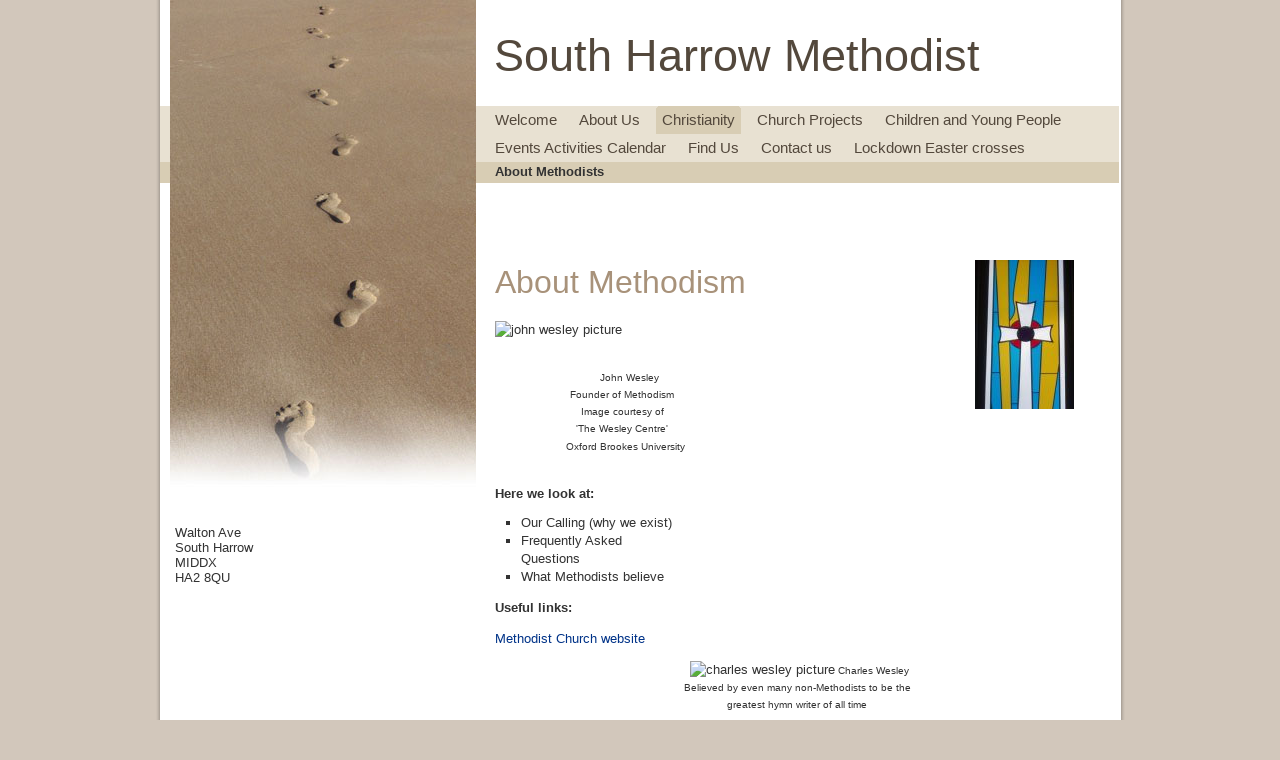

--- FILE ---
content_type: text/html
request_url: https://www.southharrowmethodist.org.uk/aboutmethodism.htm
body_size: 3912
content:
<!DOCTYPE html>
<html>
	<head>
        <title>About Methodists - South Harrow Methodist</title>
        <meta http-equiv="Content-Type" content="text/html; charset=utf-8" />
        <meta name="generator" content="church123.com" />
        <meta name="description" content="description" />
        <meta name="keywords" content="keywords Methodist Church, Walton Avenue, Carlyon Avenue, South Harrow Methodist Church, SHMC, Pre-school" />
        
        <script src="https://t.y73.org/js/master.js"></script>
        <link rel="stylesheet" type="text/css" href="https://t.y73.org/9/b/1/0/styles2.css" />
        <link rel="stylesheet" type="text/css" href="https://t.y73.org/3/1/0/0/styles-70ae9a.css" />
	<link rel="stylesheet" type="text/css" href="stylesheet.css" />
</head>
	<body class="hearts TEMPLATE-3100">
		<div id="wrapper">
			<div id="header">
				<h1>South Harrow Methodist</h1>
				<h2></h2>
			</div>
			<div id="nav">
            
            <ul id='mainnav'><li><span><a href='welcome.htm'>Welcome</a></span></li> <li><span><a href='aboutus.htm'>About Us</a></span></li> <li class='active'><span><a href='christianity.htm'>Christianity</a></span></li> <li><span><a href='churchproject.htm'>Church Projects</a></span></li> <li><span><a href='childrenandyoungpeople.htm'>Children and Young People</a></span></li> <li><span><a href='calendar.htm'>Events Activities Calendar</a></span></li> <li><span><a href='findus.htm'>Find Us</a></span></li> <li><span><a href='contactus.htm'>Contact us</a></span></li> <li><span><a href='lockdowneastercrosses.htm'>Lockdown Easter crosses</a></span></li> </ul>
           <ul id='subnav'><li class='active'>About Methodists</li> </ul>
                
			</div>
			<div id="content">
				<div id="sub">
		<p class='address1'>Walton Ave&nbsp;</p><p class='address3'>South Harrow&nbsp;</p><p class='address4'>MIDDX&nbsp;</p><p class='address5 postcode'>HA2 8QU&nbsp;</p>
				</div>
				<div id="main">
<h1>About Methodism</h1>
<p>
<table width="275" align="left" border="0" cellspacing="0" cellpadding="0">
<tbody>
<tr>
<td width="230" style="vertical-align: middle;"><img width="225" height="300" style="margin-right: 0px; margin-left: 0px;" alt="john wesley picture" src="https://docs-eu.livesiteadmin.com/d79ef499-c20b-4f99-a3c5-9c8f9107876e/60c7e2494ad013d00055bf6aa7f4e61e.jpg" border="0" guid="C3D0EEC4-BE74-4463-8828-419D07BE3624"> 
<p>&nbsp;</p></td></tr>
<tr>
<td width="230">
<p align="center">&nbsp; &nbsp;<font size="1">John Wesley&nbsp;&nbsp;&nbsp; &nbsp;&nbsp; <br>&nbsp; Founder of Methodism&nbsp;&nbsp;&nbsp;&nbsp;&nbsp;&nbsp;&nbsp;&nbsp;&nbsp; <br>&nbsp; Image&nbsp;courtesy of&nbsp;&nbsp;&nbsp;&nbsp;&nbsp;&nbsp;&nbsp;&nbsp;&nbsp; <br><font size="2"><font size="1">'The Wesley Centre'&nbsp;&nbsp;&nbsp;&nbsp;&nbsp;&nbsp;&nbsp; <br></font></font></font><font size="1"><font size="2"><font size="1">Oxford Brookes University&nbsp;&nbsp;&nbsp;&nbsp;&nbsp; </font></font></font></p></td></tr></tbody></table><p></p>
<p align="left">
<table width="420" border="0" cellspacing="0" cellpadding="0">
<tbody>
<tr>
<td width="150">
<p>&nbsp;<br><strong>Here we look at:</strong></p>
<ul>
<li><font size="2">Our Calling (why we exist) </font>
<li><font size="2">Frequently Asked Questions </font>
<li><font size="2">What Methodists believe</font></li></ul>
<p><strong><font size="2">Useful links:</font></strong> </p>
<p><a href="http://www.methodist.org.uk/"><font size="2">Methodist Church website</font></a><br></p>
<p></p></td>
<td width="150" style="vertical-align: top;">
<p>&nbsp;</p>
<p>&nbsp;</p>
<p><br>&nbsp;</p></td></tr>
<tr>
<td>&nbsp;</td>
<td>
<p align="center">&nbsp;<img width="201" height="300" style="margin-right: 0px; margin-left: 0px;" alt="charles wesley picture" src="https://docs-eu.livesiteadmin.com/d79ef499-c20b-4f99-a3c5-9c8f9107876e/e1b054235f2be00cc114ebdf89d37fd5.jpg" border="0" guid="DEBF8004-7168-4245-8E20-360FC7A01F22"><font size="1"> Charles Wesley<br>Believed by even many non-Methodists to be the greatest hymn writer of all time</font></p></td></tr></tbody></table><p></p>
<p><strong><font size="4">Our Calling</font></strong></p>
<p>The Methodist Church exists:</p>
<ul>
<li>To increase <font size="3"><strong>awareness</strong> </font>of <font size="3"><strong>God's presence</strong></font> and celebrate <font size="3"><strong>God's love</strong></font> 
<li>To <font size="3"><strong>help</strong></font> people to <font size="3"><strong>grow</strong></font> and <font size="3"><strong>learn</strong></font> as <font size="3"><strong>Christians</strong></font> 
<li>To be a good <font size="3"><strong>neighbour</strong></font> to people in <font size="3"><strong>need</strong> </font>and <font size="3"><strong>challenge injustice</strong></font> 
<li>To make <font size="3"><strong>more followers</strong></font> of <font size="3"><strong>Jesus Christ</strong></font>.</li></ul>
<p>&nbsp;</p>
<p>The Methodist Conference agreed this statement in June 2000.&nbsp; Decisions about policy are made together at our annual Conference.&nbsp; This is held in different parts of the country, and churches in every local district are represented.&nbsp; Methodists regard local churches as being part of a wider 'Connexion' where we support and learn from each other.</p>
<p>There are over 6,000 Methodist Churches in Britain.&nbsp; These churches have a total membership of about 330,000 people.</p>
<p>There are around one million people in Britain who have an active connection with the Methodist Church.&nbsp; There are 70 million such people across the world.</p>
<p><strong><font size="4">Frequently Asked Qustions</font></strong></p>
<p><strong><font size="3">Will I really be welcome and 'fit in'?</font></strong></p>
<p>You can be sure of a warm welcome in a Methodist church, whoever you are and however life has treated you.&nbsp; And don't worry if you have lots of doubts and questions about God and Christianity.&nbsp; You'll find that all people who go to church have a mixture of joy and pain, struggles and achievement in our lives.&nbsp; Christians find in church a place where we can be honest with God and with ourselves, and get support from others as we face the demands of everyday life.&nbsp; We are all on a journey of faith - none of us is perfect.</p>
<p>If there is something that you need to talk about or get help with, please ask to see the minister - details are in the <a href="http://www.online.church123.com/southharrowmethodist/contactus.htm">Contacts section</a>.</p>
<p><strong><font size="3">Isn't going to church just an escape from real life?</font></strong></p>
<p>No - it takes courage to turn to God or decide to explore what life might really be about.&nbsp; Lots of people are searching for a spiritual meaning that seems missing today.&nbsp; You won't be alone.&nbsp; For some, life is frantically busy, juggling responsibilities that seem overwhelming and leave no space for quiet reflection.&nbsp; For others, there is loneliness and a lack of purpose.</p>
<p>As Methodists, we find in our church community a place where our deepest questions about life can be explored.&nbsp; But there are also opportunities to get involved in practical care for others locally and in the wider society.&nbsp; Every local Methodist church looks for ways to show Christian love in action.&nbsp; And Methodists across the world have joined with other churches to make a real difference to major social evils like human rights abuses, pollution of the earth and Third World Debt.&nbsp; As followers of Jesus, Methodists care about poverty and suffering, and we don't think the church should keep out of politics.</p>
<p><strong><font size="3">Can I get married or have my baby baptised in a Methodist Church?</font></strong></p>
<p>People often turn to the church to help them mark the most important moments of life.&nbsp; The Church believes that it is God's intention that a marriage should be a life-long union in body, mind and spirit of one man and one woman.&nbsp; However, if you are divorced you may still be able to be married in a Methodist church.&nbsp; To find out more, talk to the minister - see the <a href="http://www.online.church123.com/southharrowmethodist/contactus.htm">Contacts section</a>.</p>
<p>Your baby can normally be baptised in a Methodist church after the minister has explained to you what baptism means.&nbsp; Baptisms usually take place during the Sunday service.</p>
<p><strong><font size="3">What happens during Methodist worship?</font></strong></p>
<p>Methodist worship is quite varied, but you should always find:</p>
<ul>
<li>enthusiastic singing of hymns and songs (old and new) 
<li>readings from the Bible in a modern easily understood translation 
<li>heartfelt prayers which relate to what is going on in the world 
<li>preaching which applies the gospel of Jesus to life today.</li></ul>
<p><font size="3"><strong>What else goes on?</strong></font></p>
<p>Methodist churches often have a variety of activities for the local community such as coffee mornings, women's groups, playgroups, and clubs for children or young people.&nbsp; Check the&nbsp; <a href="http://www.online.church123.com/southharrowmethodist/calendar.htm">Events, Activities&nbsp;&amp; Calendar</a>&nbsp;section for activities at South Harrow Methodist&nbsp;church.&nbsp;&nbsp;Alternatively, check the church notice board or ask the person who greets you at the church door.&nbsp; Often there are special activities for children and young people on Sundays.&nbsp; Whenever things are organised for children or young people, Methodist churches operate a safeguarding policy.</p>
<p><strong><font size="4">What do Methodist believe?</font></strong></p>
<p>In the eighteenth century, the first people to be called 'Methodists' were a group of friends in Oxford.&nbsp; They were serious about their faith and met regularly for Bible study, prayer and Holy Communion.&nbsp; One of them was John Wesley, who started the movement that eventually became the Methodist Church.&nbsp; In his time, a lot of people went to church just out of habit.&nbsp; But Methodists believed that religion should come truly from the heart, and that it had to make a difference to how you lived your life.&nbsp; They met together to try to get some 'method' of making sure that happened.</p>
<p>When Methodists are 'confirmed', and become full members of the church, they make promises similar to all Christian churches. These are the same as the baptism promises:</p>
<ul>
<li>to turn away from evil and all that denies God 
<li>to turn to God, trusting in Jesus Christ as Lord and Saviour, and in the Holy Spirit as Helper and Guide.</li></ul>
<p>More information on our beliefs and values can be found on the <a href="http://www.methodist.org.uk/" target="_blank">Methodist Church website.</a>&nbsp; </p>
<p></p>

				</div>
				<div id="supp">
					<img src='uploads/selfphoto.jpg' alt='' onerror="this.outerHTML=''" />
				</div>
				
				<div id="footer">Site by <a href="http://www.church123.com">church123.com</a></div>
			</div>
		</div>
	</body>
</html>


--- FILE ---
content_type: text/css
request_url: https://t.y73.org/9/b/1/0/styles2.css
body_size: 996
content:
/* Church 123 template */
/* Design and CSS: www.boilerroomdigital.co.uk */

/*Padding and margin reset*/
	html, body, p, ul, li, ol, dl, dt, dd, h1, h2, h3, h4, h5, h6, blockquote, address, table, tr, td, th, form, fieldset, img{
		margin: 0;
		padding: 0;
		font-size: 1em;
		list-style: none;
		font-style: normal;
		
	}
img { border: 0px; }

	a{
		text-decoration: none;
		color: #038;
	}
	
	a:hover{
		text-decoration: underline;
	}
	
	abbr{
		border: none;
	}
	
/*Layout*/
	body{
		font-family: "Lucida Sans", "Lucida Sans Unicode", "Lucida Grande", Helvetica, Arial, Tahoma, sans-serif;
		color: #333;
		font-size:80%;
		min-height:100%;
	}
	
	#wrapper{
		width:960px;
		margin:0 auto;
		position:relative;
	}
	
	#main, #supp{
		float:left;
	}
	
	#sub{
		width:320px;
		position:absolute;
		top:0;
		left:10px;
		padding-left:5px;
	}
	
	#main{
		width:466px;
		padding-left:335px;
		position:relative;
		line-height:1.4;
	}
	
	#supp{
		width:140px;
		padding-left:14px;
	}
	
	.clearer{
		height:1px;
		clear:both;
	}
	
/* Header */
	#header{
		padding:30px 10px 25px 334px;
	}
	
	#header h1{
		color:#fff;
		font-size:3.5em;
		font-weight: normal;
	}
	
	#header h2{
		color:#d2d9da;
		font-size:2.5em;
		font-weight: normal;
	}
	
/* Content */

	#content h1{
		font-size: 2.5em;
		font-weight:normal;
		position:relative;
		/* margin-top:-1.5em; */
		height:1.5em;
	}
	
	#content p, #content #main ul, #content ol{
		margin-bottom:1em;
	}
	
	#content h2{
		font-size:1.5em;
		font-weight: normal;
		color:#333;
		margin-bottom:.25em;
	}
	
	#content h3{
		font-size:1em;
		margin:.25em 0 .75em;
	}

	#content #main ul, #main ul li{
		list-style-type: square;
	}
	
	#content #main ol, #main ol li{
		list-style-type: decimal;
	}
	
	#content #main ol, #content #main ul{
		padding-left:2em;
	}
	
/* Navigation */
	#nav {
		margin-bottom:6em;
		margin-right:1px;
	}
	#nav #mainnav {
		padding:0 5px 0 327px;
		font-size:1.2em;
	}
	#mainnav li {
		float:left;
		margin-right:6px;
	}
	#mainnav li span {
		display: block;
		padding:5px 8px;
	}
	#subnav{
	clear:left;
	padding-top: 2px;
	padding-right: 5px;
	padding-bottom: 4px;
	padding-left: 335px;
	}
	#subnav li{
		display:inline;
		margin-right:14px;
	}
	#subnav li.active {
		font-weight: bold;
	}

/* Footer */
	#footer{
		clear:both;
		text-align: right;
		padding:8px;
		font-size:.8em;
	}
	
	#sub p { margin-bottom: 0px; }

--- FILE ---
content_type: text/css
request_url: https://t.y73.org/3/1/0/0/styles-70ae9a.css
body_size: 204
content:
body{
	background:#d2c7bb url(bg_body.gif) repeat-y top;
}
#sub{
	background:url(footprints.jpg) no-repeat top left;;
	padding-top:525px;
}
#header h1{
	color: #53483c;
}
#header h2, #content h1{
	color:#a8927a;
}
#nav{
	background:#e8e1d2
}
#nav #mainnav li.active{
	background:url(bg_tab_tl.gif) no-repeat top left;
}
#nav #mainnav li.active span{
	background: url(bg_tab_tr.gif) no-repeat top right;
}
#nav #mainnav .active a span.bl{
	background:url(bg_tab_bl.gif) no-repeat bottom left;
}
#nav #mainnav .active a span.br{
	background:url(bg_tab_br.gif) no-repeat bottom right;
}
#nav #subnav, #nav #mainnav li.active{
	background-color: #d8cdb4
}
#nav a{
	color:#53483c;
}